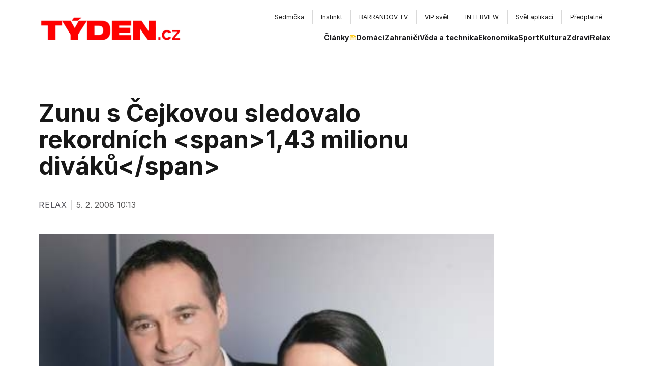

--- FILE ---
content_type: application/javascript; charset=utf-8
request_url: https://www.tyden.cz/_next/static/chunks/3187-6a6c42d4ca5ebf3e.js
body_size: 18751
content:
"use strict";(self.webpackChunk_N_E=self.webpackChunk_N_E||[]).push([[3187],{6224:(e,t,n)=>{n.d(t,{or:()=>l,y9:()=>i});let i=new(n(7837)).p({entities:{Article:{name:"Article",fields:{id:{type:"column"},createdAt:{type:"column"},archivedAt:{type:"column"},publishedAt:{type:"column"},actualizedAt:{type:"column"},notHomepageListed:{type:"column"},type:{type:"column"},title:{type:"column"},subtitle:{type:"column"},image:{type:"one",entity:"Image"},tileImage:{type:"one",entity:"Image"},imageObjectFitType:{type:"column"},content:{type:"one",entity:"Content"},previewContent:{type:"one",entity:"Content"},imageSource:{type:"column"},isVirtualArticle:{type:"column"},childrenArticle:{type:"many",entity:"Article"},parentArticle:{type:"one",entity:"Article"},url:{type:"one",entity:"Url"},status:{type:"one",entity:"Status"},seo:{type:"one",entity:"SeoMetadata"},blocks:{type:"many",entity:"BlockArticle"},authorList:{type:"one",entity:"AuthorList"},podcast:{type:"one",entity:"Podcast"},transcript:{type:"column"},markTranscriptAsProcessed:{type:"column"},video:{type:"one",entity:"Video"},previewVideo:{type:"one",entity:"Video"},author:{type:"one",entity:"Author"},category:{type:"one",entity:"Category"},tags:{type:"many",entity:"Tag"},issue:{type:"one",entity:"Issue"},comments:{type:"many",entity:"ArticleComment"},articleListItem:{type:"one",entity:"ArticleListItem"},isInSeznamCZRssFeed:{type:"column"},isOld:{type:"column"},oldRubrikaId:{type:"column"},oldContent:{type:"column"},oldAuthor:{type:"column"},oldPhotographer:{type:"column"},oldPhotographerText:{type:"column"},mostRead:{type:"one",entity:"MostReadArticle"},locked:{type:"column"},priority:{type:"column"}},scalars:["id","createdAt","archivedAt","publishedAt","actualizedAt","notHomepageListed","type","title","subtitle","imageObjectFitType","imageSource","isVirtualArticle","transcript","markTranscriptAsProcessed","isInSeznamCZRssFeed","isOld","oldRubrikaId","oldContent","oldAuthor","oldPhotographer","oldPhotographerText","locked","priority"]},ArticleComment:{name:"ArticleComment",fields:{id:{type:"column"},createdAt:{type:"column"},article:{type:"one",entity:"Article"},author:{type:"one",entity:"Author"},markAsResolved:{type:"column"},content:{type:"column"}},scalars:["id","createdAt","markAsResolved","content"]},ArticleList:{name:"ArticleList",fields:{id:{type:"column"},createdAt:{type:"column"},articles:{type:"many",entity:"ArticleListItem"},type:{type:"column"}},scalars:["id","createdAt","type"]},ArticleListItem:{name:"ArticleListItem",fields:{id:{type:"column"},createdAt:{type:"column"},topList:{type:"one",entity:"ArticleList"},displayOrder:{type:"column"},article:{type:"one",entity:"Article"}},scalars:["id","createdAt","displayOrder"]},Author:{name:"Author",fields:{id:{type:"column"},createdAt:{type:"column"},articles:{type:"many",entity:"Article"},name:{type:"column"},isPhotographer:{type:"column"},isDeactivated:{type:"column"},bio:{type:"column"},images:{type:"many",entity:"Image"},articleComments:{type:"many",entity:"ArticleComment"},authorListItems:{type:"many",entity:"AuthorListItem"}},scalars:["id","createdAt","name","isPhotographer","isDeactivated","bio"]},AuthorList:{name:"AuthorList",fields:{id:{type:"column"},createdAt:{type:"column"},authors:{type:"many",entity:"AuthorListItem"},article:{type:"one",entity:"Article"}},scalars:["id","createdAt"]},AuthorListItem:{name:"AuthorListItem",fields:{id:{type:"column"},createdAt:{type:"column"},list:{type:"one",entity:"AuthorList"},displayOrder:{type:"column"},author:{type:"one",entity:"Author"}},scalars:["id","createdAt","displayOrder"]},Banner:{name:"Banner",fields:{id:{type:"column"},type:{type:"column"},googleAdsenseScript:{type:"column"},sspSeznamScript:{type:"column"},selfScript:{type:"column"}},scalars:["id","type","googleAdsenseScript","sspSeznamScript","selfScript"]},Block:{name:"Block",fields:{id:{type:"column"},createdAt:{type:"column"},order:{type:"column"},type:{type:"column"},list:{type:"one",entity:"BlockList"},title:{type:"column"},text:{type:"column"},amountOfArticles:{type:"column"},primaryLink:{type:"one",entity:"Link"},description:{type:"column"},links:{type:"many",entity:"BlockLink"},mostReadArticles:{type:"many",entity:"BlockMostReadArticle"},articles:{type:"many",entity:"BlockArticle"},podcasts:{type:"many",entity:"BlockPodcast"},category:{type:"one",entity:"Category"},form:{type:"one",entity:"Form"},content:{type:"one",entity:"Content"},tags:{type:"one",entity:"Tag"}},scalars:["id","createdAt","order","type","title","text","amountOfArticles","description"]},BlockArticle:{name:"BlockArticle",fields:{id:{type:"column"},block:{type:"one",entity:"Block"},article:{type:"one",entity:"Article"},displayOrder:{type:"column"}},scalars:["id","displayOrder"]},BlockLink:{name:"BlockLink",fields:{id:{type:"column"},createdAt:{type:"column"},order:{type:"column"},url:{type:"one",entity:"Url"},block:{type:"one",entity:"Block"}},scalars:["id","createdAt","order"]},BlockList:{name:"BlockList",fields:{id:{type:"column"},createdAt:{type:"column"},items:{type:"many",entity:"Block"},pageBlocks:{type:"one",entity:"Page"}},scalars:["id","createdAt"]},BlockMostReadArticle:{name:"BlockMostReadArticle",fields:{id:{type:"column"},order:{type:"column"},views:{type:"column"},article:{type:"one",entity:"Article"},block:{type:"one",entity:"Block"}},scalars:["id","order","views"]},BlockPodcast:{name:"BlockPodcast",fields:{id:{type:"column"},block:{type:"one",entity:"Block"},podcast:{type:"one",entity:"Podcast"},displayOrder:{type:"column"}},scalars:["id","displayOrder"]},Category:{name:"Category",fields:{id:{type:"column"},createdAt:{type:"column"},articles:{type:"many",entity:"Article"},name:{type:"column"},description:{type:"column"},podcasts:{type:"many",entity:"Podcast"},url:{type:"one",entity:"Url"},seo:{type:"one",entity:"SeoMetadata"},block:{type:"one",entity:"Block"}},scalars:["id","createdAt","name","description"]},Content:{name:"Content",fields:{id:{type:"column"},createdAt:{type:"column"},data:{type:"column"},references:{type:"many",entity:"ContentReference"},articleContent:{type:"one",entity:"Article"},articlePreviewContent:{type:"one",entity:"Article"},blockContent:{type:"one",entity:"Block"}},scalars:["id","createdAt","data"]},ContentReference:{name:"ContentReference",fields:{id:{type:"column"},createdAt:{type:"column"},type:{type:"column"},heading:{type:"column"},text:{type:"column"},form:{type:"one",entity:"Form"},interview:{type:"one",entity:"Interview"},article:{type:"one",entity:"Article"},content:{type:"one",entity:"Content"},link:{type:"one",entity:"Link"},image:{type:"one",entity:"Image"},gallery:{type:"one",entity:"Gallery"}},scalars:["id","createdAt","type","heading","text"]},Coupon:{name:"Coupon",fields:{id:{type:"column"},createdAt:{type:"column"},updatedAt:{type:"column"},code:{type:"column"},description:{type:"column"},discount:{type:"column"},discountType:{type:"column"},validFrom:{type:"column"},validUntil:{type:"column"},maxUses:{type:"column"},usesPerCustomer:{type:"column"},applicablePlans:{type:"many",entity:"SubscriptionPlanSetting"},usages:{type:"many",entity:"Payment"},recurringUsages:{type:"many",entity:"RecurringPayment"}},scalars:["id","createdAt","updatedAt","code","description","discount","discountType","validFrom","validUntil","maxUses","usesPerCustomer"]},Email:{name:"Email",fields:{id:{type:"column"},recipients:{type:"column"},bcc:{type:"column"},subject:{type:"column"},content:{type:"column"},data:{type:"column"},createdAt:{type:"column"},isDraft:{type:"column"},sentAt:{type:"column"},deliveredAt:{type:"column"},externalService:{type:"column"},externalIdentifier:{type:"column"},externalData:{type:"column"},template:{type:"column"}},scalars:["id","recipients","bcc","subject","content","data","createdAt","isDraft","sentAt","deliveredAt","externalService","externalIdentifier","externalData","template"]},EmailSettings:{name:"EmailSettings",fields:{id:{type:"column"},emailFrom:{type:"column"},ecomailApiKey:{type:"column"},unique:{type:"column"}},scalars:["id","emailFrom","ecomailApiKey","unique"]},Footer:{name:"Footer",fields:{id:{type:"column"},createdAt:{type:"column"},socialMedia:{type:"many",entity:"SocialMedia"},unique:{type:"column"},image:{type:"one",entity:"Image"},primaryText:{type:"column"},secondaryText:{type:"column"},leftLinkList:{type:"one",entity:"FooterLinkList"},rightLinkList:{type:"one",entity:"FooterLinkList"}},scalars:["id","createdAt","unique","primaryText","secondaryText"]},FooterLink:{name:"FooterLink",fields:{id:{type:"column"},footerLinkList:{type:"one",entity:"FooterLinkList"},link:{type:"one",entity:"Link"},displayOrder:{type:"column"},icon:{type:"one",entity:"Image"},title:{type:"column"}},scalars:["id","displayOrder","title"]},FooterLinkList:{name:"FooterLinkList",fields:{id:{type:"column"},createdAt:{type:"column"},footerLeftLinkList:{type:"one",entity:"Footer"},footerRightLinkList:{type:"one",entity:"Footer"},links:{type:"many",entity:"FooterLink"}},scalars:["id","createdAt"]},Form:{name:"Form",fields:{id:{type:"column"},block:{type:"one",entity:"Block"},contentReference:{type:"one",entity:"ContentReference"},title:{type:"column"},items:{type:"many",entity:"FormItem"},successText:{type:"column"},gdprText:{type:"column"},isActive:{type:"column"},submissions:{type:"many",entity:"FormSubmission"}},scalars:["id","title","successText","gdprText","isActive"]},FormItem:{name:"FormItem",fields:{id:{type:"column"},displayOrder:{type:"column"},type:{type:"column"},onlyPositiveNumber:{type:"column"},required:{type:"column"},form:{type:"one",entity:"Form"},choices:{type:"many",entity:"FormItemChoice"},name:{type:"column"},label:{type:"column"}},scalars:["id","displayOrder","type","onlyPositiveNumber","required","name","label"]},FormItemChoice:{name:"FormItemChoice",fields:{id:{type:"column"},item:{type:"one",entity:"FormItem"},displayOrder:{type:"column"},name:{type:"column"}},scalars:["id","displayOrder","name"]},FormSubmission:{name:"FormSubmission",fields:{id:{type:"column"},createdAt:{type:"column"},email:{type:"column"},form:{type:"one",entity:"Form"},additionalData:{type:"column"}},scalars:["id","createdAt","email","additionalData"]},Gallery:{name:"Gallery",fields:{id:{type:"column"},createdAt:{type:"column"},type:{type:"column"},items:{type:"many",entity:"GalleryItem"}},scalars:["id","createdAt","type"]},GalleryItem:{name:"GalleryItem",fields:{id:{type:"column"},createdAt:{type:"column"},order:{type:"column"},gallery:{type:"one",entity:"Gallery"},image:{type:"one",entity:"Image"}},scalars:["id","createdAt","order"]},Header:{name:"Header",fields:{id:{type:"column"},createdAt:{type:"column"},unique:{type:"column"},image:{type:"one",entity:"Image"},topLinkList:{type:"one",entity:"HeaderLinkList"},linkList:{type:"one",entity:"HeaderLinkList"},links:{type:"many",entity:"Navigation"}},scalars:["id","createdAt","unique"]},HeaderLink:{name:"HeaderLink",fields:{id:{type:"column"},headerLinkList:{type:"one",entity:"HeaderLinkList"},link:{type:"one",entity:"Link"},displayOrder:{type:"column"},icon:{type:"one",entity:"Image"},title:{type:"column"}},scalars:["id","displayOrder","title"]},HeaderLinkList:{name:"HeaderLinkList",fields:{id:{type:"column"},createdAt:{type:"column"},headerlinkList:{type:"one",entity:"Header"},headerTopLinkList:{type:"one",entity:"Header"},links:{type:"many",entity:"HeaderLink"}},scalars:["id","createdAt"]},Image:{name:"Image",fields:{id:{type:"column"},createdAt:{type:"column"},url:{type:"column"},width:{type:"column"},height:{type:"column"},authorName:{type:"column"},alt:{type:"column"},meta:{type:"one",entity:"ImageMetadata"},focalPointX:{type:"column"},focalPointY:{type:"column"},author:{type:"one",entity:"Author"},ogImage:{type:"many",entity:"SeoMetadata"},podcastImage:{type:"many",entity:"Podcast"},articleTileImage:{type:"many",entity:"Article"},articleImage:{type:"many",entity:"Article"},contentReferences:{type:"many",entity:"ContentReference"},galleries:{type:"many",entity:"GalleryItem"},socialMediaIcon:{type:"many",entity:"SocialMedia"},logoHeader:{type:"many",entity:"Header"},logoFooter:{type:"many",entity:"Footer"},headerLinkIcon:{type:"many",entity:"HeaderLink"},footerLinkIcon:{type:"many",entity:"FooterLink"},printTitleLogo:{type:"many",entity:"PrintTitle"},issueCover:{type:"many",entity:"Issue"},isFromPhotoBank:{type:"column"}},scalars:["id","createdAt","url","width","height","authorName","alt","focalPointX","focalPointY","isFromPhotoBank"]},ImageMetadata:{name:"ImageMetadata",fields:{id:{type:"column"},createdAt:{type:"column"},image:{type:"one",entity:"Image"},fileName:{type:"column"},lastModified:{type:"column"},fileSize:{type:"column"},fileType:{type:"column"}},scalars:["id","createdAt","fileName","lastModified","fileSize","fileType"]},Interview:{name:"Interview",fields:{id:{type:"column"},createdAt:{type:"column"},title:{type:"column"},answerTitle:{type:"column"},archivedAt:{type:"column"},subtitle:{type:"column"},password:{type:"column"},answersVisible:{type:"column"},personName:{type:"column"},questions:{type:"many",entity:"InterviewItem"},successText:{type:"column"}},scalars:["id","createdAt","title","answerTitle","archivedAt","subtitle","password","answersVisible","personName","successText"]},InterviewItem:{name:"InterviewItem",fields:{id:{type:"column"},createdAt:{type:"column"},displayOrder:{type:"column"},interview:{type:"one",entity:"Interview"},name:{type:"column"},question:{type:"column"},answer:{type:"column"},declined:{type:"column"}},scalars:["id","createdAt","displayOrder","name","question","answer","declined"]},Issue:{name:"Issue",fields:{id:{type:"column"},createdAt:{type:"column"},articles:{type:"many",entity:"Article"},podcasts:{type:"many",entity:"Podcast"},year:{type:"column"},number:{type:"column"},publicationDate:{type:"column"},issueContent:{type:"column"},subscriptionUrlPaper:{type:"column"},subscriptionUrlDigital:{type:"column"},printTitle:{type:"one",entity:"PrintTitle"},title:{type:"column"},description:{type:"column"},cover:{type:"one",entity:"Image"}},scalars:["id","createdAt","year","number","publicationDate","issueContent","subscriptionUrlPaper","subscriptionUrlDigital","title","description"]},Link:{name:"Link",fields:{id:{type:"column"},createdAt:{type:"column"},type:{type:"column"},link:{type:"one",entity:"Url"},internalTarget:{type:"one",entity:"Url"},externalTarget:{type:"column"},blockLink:{type:"one",entity:"Block"},headerLink:{type:"one",entity:"HeaderLink"},footerLink:{type:"one",entity:"FooterLink"},printTitleLink:{type:"one",entity:"PrintTitle"},contentReferences:{type:"many",entity:"ContentReference"}},scalars:["id","createdAt","type","externalTarget"]},MostReadArticle:{name:"MostReadArticle",fields:{id:{type:"column"},order:{type:"column"},article:{type:"one",entity:"Article"},views:{type:"column"}},scalars:["id","order","views"]},Navigation:{name:"Navigation",fields:{id:{type:"column"},createdAt:{type:"column"},label:{type:"column"},type:{type:"column"},order:{type:"column"},header:{type:"one",entity:"Header"},internalLink:{type:"one",entity:"Url"},externalUrl:{type:"column"}},scalars:["id","createdAt","label","type","order","externalUrl"]},Page:{name:"Page",fields:{id:{type:"column"},createdAt:{type:"column"},publishedAt:{type:"column"},title:{type:"column"},type:{type:"column"},archivedAt:{type:"column"},seo:{type:"one",entity:"SeoMetadata"},url:{type:"one",entity:"Url"},blocks:{type:"one",entity:"BlockList"}},scalars:["id","createdAt","publishedAt","title","type","archivedAt"]},Payment:{name:"Payment",fields:{id:{type:"column"},createdAt:{type:"column"},updatedAt:{type:"column"},status:{type:"column"},coupon:{type:"one",entity:"Coupon"},paymentInstrument:{type:"column"},cardBrand:{type:"column"},cardNumber:{type:"column"},cardCountry:{type:"column"},providerRawData:{type:"column"},paidAt:{type:"column"},failedAt:{type:"column"},refundedAt:{type:"column"},recurringPayment:{type:"one",entity:"RecurringPayment"},paymentInfo:{type:"one",entity:"PaymentInfo"},person:{type:"one",entity:"Person"}},scalars:["id","createdAt","updatedAt","status","paymentInstrument","cardBrand","cardNumber","cardCountry","providerRawData","paidAt","failedAt","refundedAt"]},PaymentCustomerInfo:{name:"PaymentCustomerInfo",fields:{id:{type:"column"},email:{type:"column"},firstName:{type:"column"},lastName:{type:"column"},phoneNumber:{type:"column"},city:{type:"column"},street:{type:"column"},postalCode:{type:"column"},countryCode:{type:"column"},companyName:{type:"column"},vatNumber:{type:"column"}},scalars:["id","email","firstName","lastName","phoneNumber","city","street","postalCode","countryCode","companyName","vatNumber"]},PaymentInfo:{name:"PaymentInfo",fields:{id:{type:"column"},externalId:{type:"column"},externalReference:{type:"column"},amount:{type:"column"},currency:{type:"column"},vatRate:{type:"column"},couponCode:{type:"column"},discountAmount:{type:"column"},productName:{type:"column"},productDescription:{type:"column"},customerInfo:{type:"one",entity:"PaymentCustomerInfo"}},scalars:["id","externalId","externalReference","amount","currency","vatRate","couponCode","discountAmount","productName","productDescription"]},PaymentSettings:{name:"PaymentSettings",fields:{id:{type:"column"},createdAt:{type:"column"},updatedAt:{type:"column"},defaultVatRate:{type:"column"},subscriptionPurchasesEnabled:{type:"column"},userMenuEnabled:{type:"column"},companyName:{type:"column"},companyAddress:{type:"column"},companyRegistrationNumber:{type:"column"},companyVatNumber:{type:"column"},unique:{type:"column"}},scalars:["id","createdAt","updatedAt","defaultVatRate","subscriptionPurchasesEnabled","userMenuEnabled","companyName","companyAddress","companyRegistrationNumber","companyVatNumber","unique"]},Person:{name:"Person",fields:{id:{type:"column"},createdAt:{type:"column"},personId:{type:"column"},tenantPerson:{type:"one",entity:"TenantPerson"},firstName:{type:"column"},lastName:{type:"column"},phoneNumber:{type:"column"},street:{type:"column"},city:{type:"column"},postalCode:{type:"column"},recurringPayments:{type:"many",entity:"RecurringPayment"},payments:{type:"many",entity:"Payment"},newsletter:{type:"column"},verifiedAt:{type:"column"},self:{type:"one",entity:"Self"},subscriptionStatus:{type:"one",entity:"PersonSubscriptionStatus"},subscriptions:{type:"many",entity:"Subscription"},personDetails:{type:"one",entity:"PersonDetails"},roles:{type:"many",entity:"PersonRole"}},scalars:["id","createdAt","personId","firstName","lastName","phoneNumber","street","city","postalCode","newsletter","verifiedAt"]},PersonConfig:{name:"PersonConfig",fields:{id:{type:"column"},unique:{type:"column"},secret:{type:"column"}},scalars:["id","unique","secret"]},PersonDetails:{name:"PersonDetails",fields:{id:{type:"column"},shouldHaveAccess:{type:"column"},hasAccess:{type:"column"},person:{type:"one",entity:"Person"}},scalars:["id","shouldHaveAccess","hasAccess"]},PersonRole:{name:"PersonRole",fields:{id:{type:"column"},person:{type:"one",entity:"Person"},role:{type:"column"}},scalars:["id","role"]},PersonSubscriptionStatus:{name:"PersonSubscriptionStatus",fields:{id:{type:"column"},person:{type:"one",entity:"Person"},subscriptionStatus:{type:"column"}},scalars:["id","subscriptionStatus"]},Podcast:{name:"Podcast",fields:{id:{type:"column"},createdAt:{type:"column"},articlePost:{type:"many",entity:"Article"},category:{type:"one",entity:"Category"},tags:{type:"many",entity:"Tag"},youtubeLink:{type:"column"},spotifyLink:{type:"column"},appleLink:{type:"column"},title:{type:"column"},subtitle:{type:"column"},issue:{type:"one",entity:"Issue"},url:{type:"one",entity:"Url"},image:{type:"one",entity:"Image"},blocks:{type:"many",entity:"BlockPodcast"},seo:{type:"one",entity:"SeoMetadata"}},scalars:["id","createdAt","youtubeLink","spotifyLink","appleLink","title","subtitle"]},PrintTitle:{name:"PrintTitle",fields:{id:{type:"column"},createdAt:{type:"column"},title:{type:"column"},number:{type:"column"},description:{type:"column"},link:{type:"one",entity:"Link"},establishedYear:{type:"column"},displayOrder:{type:"column"},issues:{type:"many",entity:"Issue"},logo:{type:"one",entity:"Image"},isPublished:{type:"column"}},scalars:["id","createdAt","title","number","description","establishedYear","displayOrder","isPublished"]},RecurringPayment:{name:"RecurringPayment",fields:{id:{type:"column"},createdAt:{type:"column"},updatedAt:{type:"column"},subscription:{type:"one",entity:"Subscription"},status:{type:"column"},startDate:{type:"column"},endDate:{type:"column"},nextPaymentDate:{type:"column"},payments:{type:"many",entity:"Payment"},recurringPaymentInfo:{type:"one",entity:"RecurringPaymentInfo"},person:{type:"one",entity:"Person"},coupon:{type:"one",entity:"Coupon"}},scalars:["id","createdAt","updatedAt","status","startDate","endDate","nextPaymentDate"]},RecurringPaymentInfo:{name:"RecurringPaymentInfo",fields:{id:{type:"column"},recurringPayment:{type:"one",entity:"RecurringPayment"},paymentInfo:{type:"one",entity:"PaymentInfo"}},scalars:["id"]},Self:{name:"Self",fields:{id:{type:"column"},person:{type:"one",entity:"Person"},personIdValue:{type:"column"},token:{type:"column"},tokenGeneratedAt:{type:"column"},tokenNonce:{type:"column"},self:{type:"column"}},scalars:["id","personIdValue","token","tokenGeneratedAt","tokenNonce","self"]},SeoMetadata:{name:"SeoMetadata",fields:{id:{type:"column"},createdAt:{type:"column"},title:{type:"column"},description:{type:"column"},keywords:{type:"column"},image:{type:"one",entity:"Image"},articleSeo:{type:"one",entity:"Article"},pageSeo:{type:"one",entity:"Page"},categorySeo:{type:"one",entity:"Category"},tagSeo:{type:"one",entity:"Tag"},podcastSeo:{type:"one",entity:"Podcast"}},scalars:["id","createdAt","title","description","keywords"]},SocialMedia:{name:"SocialMedia",fields:{id:{type:"column"},createdAt:{type:"column"},platform:{type:"column"},footer:{type:"one",entity:"Footer"},icon:{type:"one",entity:"Image"},displayOrder:{type:"column"},link:{type:"one",entity:"Link"}},scalars:["id","createdAt","platform","displayOrder"]},Status:{name:"Status",fields:{id:{type:"column"},createdAt:{type:"column"},name:{type:"column"},articleStatus:{type:"column"},articles:{type:"many",entity:"Article"}},scalars:["id","createdAt","name","articleStatus"]},Subscription:{name:"Subscription",fields:{id:{type:"column"},createdAt:{type:"column"},updatedAt:{type:"column"},planId:{type:"column"},person:{type:"one",entity:"Person"},recurringPayment:{type:"one",entity:"RecurringPayment"},startDate:{type:"column"},endDate:{type:"column"},subscriptionDetails:{type:"one",entity:"SubscriptionDetails"}},scalars:["id","createdAt","updatedAt","planId","startDate","endDate"]},SubscriptionDetails:{name:"SubscriptionDetails",fields:{id:{type:"column"},status:{type:"column"},subscription:{type:"one",entity:"Subscription"}},scalars:["id","status"]},SubscriptionPlanFeature:{name:"SubscriptionPlanFeature",fields:{id:{type:"column"},displayOrder:{type:"column"},name:{type:"column"},highlight:{type:"column"},subscriptionPlanSetting:{type:"one",entity:"SubscriptionPlanSetting"}},scalars:["id","displayOrder","name","highlight"]},SubscriptionPlanSetting:{name:"SubscriptionPlanSetting",fields:{id:{type:"column"},subscriptionPlan:{type:"column"},fullPrice:{type:"column"},periodInMonths:{type:"column"},applicableCoupons:{type:"many",entity:"Coupon"},features:{type:"many",entity:"SubscriptionPlanFeature"},description:{type:"column"},highlight:{type:"column"}},scalars:["id","subscriptionPlan","fullPrice","periodInMonths","description","highlight"]},SubscriptionSettings:{name:"SubscriptionSettings",fields:{id:{type:"column"},articleBannerHeadline:{type:"column"},articleBannerDescription:{type:"column"},articleBannerButtonText:{type:"column"},articleBannerHighlight:{type:"column"},trialBannerHeadline:{type:"column"},trialBannerDescription:{type:"column"},trialBannerButtonText:{type:"column"},trialBannerHighlight:{type:"column"},articleTrialActiveBannerHeadline:{type:"column"},articleTrialActiveBannerDescription:{type:"column"},articleTrialActiveBannerButtonText:{type:"column"},articleTrialActiveBannerHighlight:{type:"column"},bannerReadThanksToFirstLine:{type:"column"},bannerReadThanksToSecondLine:{type:"column"},unique:{type:"column"}},scalars:["id","articleBannerHeadline","articleBannerDescription","articleBannerButtonText","articleBannerHighlight","trialBannerHeadline","trialBannerDescription","trialBannerButtonText","trialBannerHighlight","articleTrialActiveBannerHeadline","articleTrialActiveBannerDescription","articleTrialActiveBannerButtonText","articleTrialActiveBannerHighlight","bannerReadThanksToFirstLine","bannerReadThanksToSecondLine","unique"]},Tag:{name:"Tag",fields:{id:{type:"column"},createdAt:{type:"column"},articles:{type:"many",entity:"Article"},name:{type:"column"},url:{type:"one",entity:"Url"},seo:{type:"one",entity:"SeoMetadata"},podcasts:{type:"many",entity:"Podcast"},block:{type:"one",entity:"Block"}},scalars:["id","createdAt","name"]},TenantPerson:{name:"TenantPerson",fields:{id:{type:"column"},identityId:{type:"column"},email:{type:"column"},name:{type:"column"},roles:{type:"column"},person:{type:"one",entity:"Person"}},scalars:["id","identityId","email","name","roles"]},UploadFileMetadata:{name:"UploadFileMetadata",fields:{id:{type:"column"},fileName:{type:"column"},lastModified:{type:"column"},fileSize:{type:"column"},fileType:{type:"column"}},scalars:["id","fileName","lastModified","fileSize","fileType"]},Url:{name:"Url",fields:{id:{type:"column"},createdAt:{type:"column"},target:{type:"one",entity:"Link"},links:{type:"many",entity:"Link"},url:{type:"column"},headerLinks:{type:"many",entity:"Navigation"},blockLinks:{type:"many",entity:"BlockLink"},articleUrl:{type:"one",entity:"Article"},pageUrl:{type:"one",entity:"Page"},categoryUrl:{type:"one",entity:"Category"},tagUrl:{type:"one",entity:"Tag"},podcastUrl:{type:"one",entity:"Podcast"}},scalars:["id","createdAt","url"]},Video:{name:"Video",fields:{id:{type:"column"},createdAt:{type:"column"},articlePost:{type:"one",entity:"Article"},articlePreviewPost:{type:"one",entity:"Article"},url:{type:"column"},width:{type:"column"},height:{type:"column"},alt:{type:"column"},duration:{type:"column"},meta:{type:"one",entity:"UploadFileMetadata"}},scalars:["id","createdAt","url","width","height","alt","duration"]}},enums:{articleStatus:["draft","inReview","approved","published"],articleType:["article","podcastPost"],blockType:["top_3Articles","mostRead","recommended","podcasts","trends","news","category","form","printTitles","content","tags"],contentReferenceTypeEnum:["image","gallery","link","highlight","quote","youtubeVideo","soundcloud","form","interview","articleTile","html","podcast"],couponDiscountType:["percentage","fixed"],currency:["CZK"],emailService:["postmark","console","mailpit","smtp","ecomail"],emailTemplate:["invite","deleteAccount","renewal","createRecurring"],formInputType:["text","number","checkbox","radio"],headerLinkType:["internal","external"],imageObjectFitType:["cover","contain"],linkType:["internal","external"],one:["one"],pageType:["genericPage","podcastList","articleList","homepage"],paymentStatus:["CREATED","PAID","CANCELED","PAYMENT_METHOD_CHOSEN","TIMEOUTED","AUTHORIZED","REFUNDED","PARTIALLY_REFUNDED"],recurringPaymentStatus:["REQUESTED","STARTED","STOPPED"],showType:["carousel","grid"],subscriptionPlan:["monthly","biannual","yearly","trial"],subscriptionStatus:["PENDING","SCHEDULED","ACTIVE","EXPIRED"],topThreeListType:["hero","trends","recommended"],EmailSettingsUnique:["one"],PaymentSettingsUnique:["one"],PersonConfigUnique:["unique"],PersonSubscriptionStatusSubscriptionStatus:["active","inactive","never_subscribed","trial_active","trial_inactive"],SelfSelf:["self"],SubscriptionSettingsUnique:["one"]}}),l={sky:{width:300,height:600},leaderboard:{width:970,height:210},rectangle:{width:970,height:310},smr:{width:300,height:300},wallpaper:{width:480,height:300},"text-only":{width:111,height:111},"smr-mobile-article":{width:480,height:480},"smr-mobile-article-2":{width:480,height:480},"smr-mobile-text-only":{width:111,height:111},"smr-mobile":{width:480,height:480},"popup-mobile":{width:500,height:200}}},5518:(e,t,n)=>{function i(e){let{src:t,width:n,quality:i}=e,l="imgctx.com";if(!l)return t;let r=t.startsWith("http")?t:"https://www.tyden.cz".concat(t.startsWith("/")?t:"/".concat(t));return r.includes("old.tyden.cz")?r:"https://t.".concat(l,"/width=").concat(n,",quality=").concat(i||75,",format=auto/").concat(r)}n.r(t),n.d(t,{default:()=>i})},1907:(e,t,n)=>{n.r(t),n.d(t,{BannerAds:()=>u,DEFAULT_MIN_SCREEN_WIDTH:()=>c,smrMobileVariants:()=>d});var i=n(3365),l=n(3321),r=n(6550),a=n(6224),o=n(1521);let s=e=>{if(!e)return!1;let t=Number(e);return!!Number.isFinite(t)&&Date.now()-t<18e5},c=768,d=["smr-mobile","smr-mobile-article","smr-mobile-article-2","smr-mobile-text-only"],u=e=>{var t,n,c;let{variant:d,maxScreenWidth:u,minScreenWidth:m,breakout:p,wrapperClassName:y}=e,h=(0,o.useContext)(l.y);if(!h)return null;let x=h.find(e=>e.type===d),[g,f]=(0,o.useState)(!1),[v,b]=(0,o.useState)(null),w=(0,o.useRef)(null),A=(0,o.useRef)(!1),j=a.or[d];if(!j)return null;(0,o.useEffect)(()=>{(!u||window.innerWidth<=u)&&(!m||window.innerWidth>=m)&&f(!0)},[u,m]),(0,o.useEffect)(()=>{try{var e;let t=null===(e=document.cookie.split("; ").find(e=>e.startsWith("".concat("seznam_session_start","="))))||void 0===e?void 0:e.split("=")[1],n=t?decodeURIComponent(t):void 0;b(s(n))}catch(e){b(!1)}},[]),(0,o.useEffect)(()=>{if(!w.current)return;let e=w.current;if(e.querySelectorAll("script").forEach(e=>{let t=document.createElement("script");for(let{name:n,value:i}of Array.from(e.attributes))t.setAttribute(n,i);t.text=e.text,e.replaceWith(t)}),!A.current&&e.querySelectorAll("ins.adsbygoogle").length>0)try{let e=window.adsbygoogle||[];window.adsbygoogle=e,e.push({}),A.current=!0}catch(e){console.error("AdSense initialization error:",e)}},[v,x,g,d]);let N="text-only"===d||"smr-mobile-text-only"===d;if(!g||null===v)return null;let k=!!(null==x?void 0:null===(t=x.selfScript)||void 0===t?void 0:t.trim()),S=!!(null==x?void 0:null===(n=x.googleAdsenseScript)||void 0===n?void 0:n.trim()),T=!!(null==x?void 0:null===(c=x.sspSeznamScript)||void 0===c?void 0:c.trim()),I="";if(!(I=v?T?String(null==x?void 0:x.sspSeznamScript):"":k?String(null==x?void 0:x.selfScript):S?String(null==x?void 0:x.googleAdsenseScript):""))return null;let L=v&&T,P=I.includes('data-ad-format="fluid"')||I.includes("data-ad-format='fluid'"),C=(0,i.jsx)("div",{ref:w,className:(0,r.cn)("z-50","popup-mobile"===d&&"fixed bottom-0",p&&!L&&"breakout-ad",L?"block":!N&&!P&&"flex justify-center",N&&"[&>*]:w-full",P&&"block w-full"),style:N?{width:"100%"}:P?{width:"100%",minHeight:j.height}:L?{width:j.width,height:j.height,maxWidth:"100%"}:{maxWidth:j.width},dangerouslySetInnerHTML:{__html:I}});return y?(0,i.jsx)("div",{className:y,children:C}):C}},6808:(e,t,n)=>{n.r(t),n.d(t,{default:()=>s});var i=n(3365),l=n(6882);let r=(0,l.createServerReference)("7fcaf43fc26cc15799f9ec272f54d07ed4a8bd3f1e",l.callServer,void 0,l.findSourceMapURL,"submitForm"),a={EMAIL_NOT_PROVIDED:"Vložte pros\xedm emailovou adresu.",INVALID_EMAIL_ADDRESS:"Vložte pros\xedm platnou emailovou adresu.",INVALID_FORM_ID:"Zkuste to pros\xedm znovu.",FORM_SUCCESSFULLY_SUBMITTED:"Formul\xe1ř byl \xfaspěšně odesl\xe1n.",FORM_FAILED_TO_SUBMIT:"Formul\xe1ř se nepodařilo odeslat. Zkuste to pros\xedm znovu.",FORM_ALREADY_SUBMITTED:"Odpověď na tento formul\xe1ř již byla odesl\xe1na."};var o=n(1521);let s=e=>{var t;let{form:n}=e;if(!n)return null;let[l,s]=(0,o.useState)({email:""}),[c,d,u]=(0,o.useActionState)(r,null),m=e=>{let{name:t,value:i,type:l,checked:r}=e.target,a=n.items.find(e=>e.name===t);"checkbox"===l?(null==a?void 0:a.choices)&&a.choices.length>0?s(e=>{let n=Array.isArray(e[t])?e[t]:[];return r?{...e,[t]:[...n,i]}:{...e,[t]:n.filter(e=>e!==i)}}):s(e=>({...e,[t]:r})):s(e=>({...e,[t]:i}))};return n.isActive?(0,i.jsx)("div",{className:"max-w-2xl mx-auto px-6 pt-6 pb-10 bg-gray-50 border-gray-120 !my-20 border rounded-lg shadow-md",children:(0,i.jsxs)("form",{action:d,className:"space-y-6",children:[(0,i.jsx)("input",{type:"hidden",name:"form_id",value:n.id}),(0,i.jsx)("h2",{className:"!text-3xl !mt-6 !mb-8 font-semibold text-gray-800",children:n.title}),!(null==c?void 0:c.success)&&(0,i.jsxs)("div",{className:"[&_div]:!font-inter [&_label]:!font-ptSerif [&_span]:!font-ptSerif",children:[n.items.map(e=>{switch(e.type){case"number":return(0,i.jsxs)("div",{className:"flex flex-col mt-6",children:[(0,i.jsxs)("label",{htmlFor:e.name,className:"mb-1 text-gray-700 font-bold text-[1.1rem]",children:[e.label,e.required&&(0,i.jsx)("span",{className:"text-red-500",children:"*"})]}),(0,i.jsx)("input",{type:"number",id:e.name,name:e.name,value:l[e.name]||"",onChange:m,required:!!e.required,min:e.onlyPositiveNumber?0:void 0,className:"px-4 py-2 border text-sm rounded-md focus:outline-none focus:ring-1 focus:ring-[#ED1C24]"})]},e.name);case"checkbox":return(0,i.jsx)("div",{className:"flex flex-col mt-6",children:e.choices&&e.choices.length>0?(0,i.jsxs)(i.Fragment,{children:[(0,i.jsxs)("span",{className:"mb-1 text-gray-700 font-bold text-[1.1rem]",children:[e.label,e.required&&(0,i.jsx)("span",{className:"text-red-500",children:"*"})]}),(0,i.jsx)("div",{className:"flex flex-wrap flex-col",children:e.choices.map(t=>{var n;return(0,i.jsxs)("label",{className:"flex items-center space-x-2",children:[(0,i.jsx)("input",{type:"checkbox",id:"".concat(e.name,"_").concat(t.name),name:e.name,value:null!==(n=t.name)&&void 0!==n?n:"value",checked:Array.isArray(l[e.name])&&l[e.name].includes(t.name),onChange:m,className:"form-checkbox text-sm h-4 w-4 text-blue-600"}),(0,i.jsx)("span",{className:"text-gray-700 text-[1.1rem]",children:t.name})]},t.name)})})]}):(0,i.jsxs)("label",{className:"flex items-center space-x-2",children:[(0,i.jsx)("input",{type:"checkbox",id:e.name,name:e.name,checked:l[e.name]||!1,onChange:m,className:"form-checkbox h-4 w-4 text-sm"}),(0,i.jsxs)("span",{className:"text-gray-700 font-bold",children:[e.label,e.required&&(0,i.jsx)("span",{className:"text-red-500",children:"*"})]})]})},e.name);case"radio":var t;return(0,i.jsxs)("div",{className:"flex flex-col mt-6",children:[(0,i.jsxs)("span",{className:"mb-1 text-gray-700 font-bold text-[1.1rem]",children:[e.label,e.required&&(0,i.jsx)("span",{className:"text-red-500",children:"*"})]}),(0,i.jsx)("div",{className:"flex flex-wrap flex-col",children:null===(t=e.choices)||void 0===t?void 0:t.map(t=>{var n;return(0,i.jsxs)("label",{className:"flex items-center space-x-2",children:[(0,i.jsx)("input",{type:"radio",id:"".concat(e.name,"_").concat(t.name),name:e.name,value:null!==(n=t.name)&&void 0!==n?n:"value",checked:l[e.name]===t.name,onChange:m,required:!!e.required,className:"form-radio h-4 w-4 text-sm "}),(0,i.jsx)("span",{className:"text-gray-700 text-[1.1rem]",children:t.name})]},t.name)})})]},e.name);case"text":return(0,i.jsxs)("div",{className:"flex flex-col mt-6",children:[(0,i.jsxs)("label",{htmlFor:e.name,className:"mb-1 text-gray-700 font-bold text-[1.1rem]",children:[e.label,e.required&&(0,i.jsx)("span",{className:"text-red-500",children:"*"})]}),(0,i.jsx)("input",{type:"text",id:e.name,name:e.name,value:l[e.name]||"",onChange:m,required:!!e.required,className:"px-4 py-2 border rounded-md text-sm focus:outline-none focus:ring-1 focus:ring-[#ED1C24]"})]},e.name);default:return null}}),(0,i.jsxs)("div",{className:"flex flex-col mt-4",children:[(0,i.jsxs)("label",{htmlFor:"email",className:"mb-1 text-gray-700 font-bold text-[1.1rem]",children:["Email",(0,i.jsx)("span",{className:"!text-red-500",children:" *"})]}),(0,i.jsx)("input",{type:"email",id:"email",name:"email",value:l.email,onChange:m,required:!0,className:"px-4 py-2 border text-sm rounded-md focus:outline-none focus:ring-1 focus:ring-[#ED1C24]"})]})]}),(null==c?void 0:c.success)?(0,i.jsx)("div",{className:"text-green-600 font-semibold",children:n.successText}):(0,i.jsx)("button",{type:"submit",disabled:u,className:"w-full px-4 py-2 bg-[#ED1C24] font-inter text-[1.1rem]  !text-white font-semibold rounded-md hover:opacity-80 transition-all focus:outline-none ".concat(u?"cursor-not-allowed opacity-50":""),children:u?(0,i.jsxs)("div",{className:"flex items-center justify-center",children:[(0,i.jsxs)("svg",{className:"animate-spin h-5 w-5 mr-3 text-white",xmlns:"http://www.w3.org/2000/svg",fill:"none",viewBox:"0 0 24 24",children:[(0,i.jsx)("title",{children:"Loader"}),(0,i.jsx)("circle",{className:"opacity-25",cx:"12",cy:"12",r:"10",stroke:"currentColor",strokeWidth:"4"}),(0,i.jsx)("path",{className:"opacity-75",fill:"currentColor",d:"M4 12a8 8 0 018-8v8H4z"})]}),"Odes\xedl\xe1m..."]}):"Odeslat"}),(null==c?void 0:c.message)&&(0,i.jsx)("div",{className:"text-red-500 mt-2",children:null!==(t=a[c.message])&&void 0!==t?t:c.message})]})}):(0,i.jsx)("div",{})}},1279:(e,t,n)=>{n.d(t,{default:()=>s});var i=n(3365),l=n(6882);let r=(0,l.createServerReference)("7f7585ebf179f0fc3c3cd93e2a0268e9121792fb2e",l.callServer,void 0,l.findSourceMapURL,"submitInterview");var a=n(1521),o=n(4697);let s=e=>{var t;let{interview:n}=e,[l,s,c]=(0,a.useActionState)(r,null),[d,u]=(0,a.useState)(null!==(t=null==n?void 0:n.questions)&&void 0!==t?t:[]);return((0,a.useEffect)(()=>{(null==l?void 0:l.success)&&u(e=>{var t,n;return[{name:null!==(t=l.name)&&void 0!==t?t:"",question:null!==(n=l.question)&&void 0!==n?n:"",id:"temp",createdAt:new Date().toISOString(),displayOrder:0,answer:null,declined:null},...e]})},[l]),n)?(0,i.jsxs)("div",{className:"max-w-3xl mx-auto p-6 pb-10 bg-gray-50 border-gray-120 shadow-md border rounded-md my-10 lg:!my-20",children:[(0,i.jsx)("h2",{className:"!text-3xl !mt-6 font-bold mb-2",children:n.title}),n.subtitle&&(0,i.jsx)("div",{className:"text-gray-800 mb-6",children:(0,o.D)(n.subtitle)}),(0,i.jsxs)("form",{action:s,className:"mb-10",children:[(0,i.jsx)("input",{type:"hidden",name:"inteview_id",value:n.id}),!(null==l?void 0:l.success)&&(0,i.jsxs)("div",{className:"flex space-x-2",children:[(0,i.jsx)("input",{type:"text",name:"name",placeholder:"Vaše jm\xe9no",className:"flex-1 px-4 py-2 border font-inter text-sm border-gray-300 rounded-md focus:outline-none focus:ring-1 focus:ring-[#ED1C24]",required:!0}),(0,i.jsx)("input",{type:"text",name:"question",placeholder:"Vaše ot\xe1zka",className:"flex-1 px-4 py-2 border font-inter text-sm border-gray-300 rounded-md focus:outline-none focus:ring-1 focus:ring-[#ED1C24]",required:!0}),c&&(0,i.jsx)("div",{children:"..."}),(0,i.jsx)("button",{type:"submit",className:" max-w-[140px] font-inter font-bold text-[1.1rem] w-full px-4 py-2 bg-[#ED1C24] !text-white rounded-md  transition-colors",children:"Odeslat"})]}),(null==l?void 0:l.success)&&(0,i.jsx)("div",{className:"text-green-600",children:"Děkujeme za ot\xe1zku!"}),(null==l?void 0:l.message)&&(0,i.jsx)("div",{className:"text-red-500 mt-2",children:l.message})]}),(0,i.jsx)("div",{className:"space-y-4",children:null==d?void 0:d.filter(e=>!e.declined).map((e,t)=>(0,i.jsxs)("div",{className:"flex flex-col gap-4 md:flex-row",children:[(0,i.jsx)("div",{className:"w-full md:w-5/12 grow-0 shrink-0",children:(0,i.jsx)("h3",{className:"font-semibold !text-xl !my-0",children:e.name})}),(0,i.jsx)("div",{className:"w-full",children:(0,i.jsx)("p",{className:"!my-0",children:e.question})})]},t))})]}):null}},5259:(e,t,n)=>{n.d(t,{default:()=>m});var i=n(3365),l=n(6882);let r=(0,l.createServerReference)("7fe7671f8dc1364a7547d689d1aa87b89caab276b5",l.callServer,void 0,l.findSourceMapURL,"submitInterviewAnswer"),a=(e,t,n)=>{let i={value:t,expiry:new Date().getTime()+n};localStorage.setItem(e,JSON.stringify(i))},o=e=>{let t=localStorage.getItem(e);if(!t)return null;try{let n=JSON.parse(t);if(new Date().getTime()>n.expiry)return localStorage.removeItem(e),null;return n.value}catch(t){return localStorage.removeItem(e),console.error("Error parsing item from localStorage:",t),null}};var s=n(5840),c=n(1521);let d=()=>(0,i.jsxs)("svg",{xmlns:"http://www.w3.org/2000/svg",width:"24",height:"24",viewBox:"0 0 24 24",fill:"none",stroke:"#CD5C5C",strokeWidth:"2",strokeLinecap:"round",strokeLinejoin:"round",children:[(0,i.jsx)("line",{x1:"18",y1:"6",x2:"6",y2:"18"}),(0,i.jsx)("line",{x1:"6",y1:"6",x2:"18",y2:"18"})]}),u=()=>(0,i.jsx)("svg",{xmlns:"http://www.w3.org/2000/svg",width:"24",height:"24",viewBox:"0 0 24 24",fill:"none",stroke:"#4CAF50",strokeWidth:"2",strokeLinecap:"round",strokeLinejoin:"round",children:(0,i.jsx)("polyline",{points:"20 6 9 17 4 12"})}),m=e=>{let{interview:t}=e,n=(0,s.useRouter)(),[l,m]=(0,c.useState)(!1),[p,y]=(0,c.useState)(""),[h,x]=(0,c.useState)(void 0),[g,f]=(0,c.useState)(!1),[v,b,w]=(0,c.useActionState)(r,null);(0,c.useEffect)(()=>{if(null==t?void 0:t.id){let e=o("interview_".concat(t.id,"_verified"));x(null!=e?e:void 0),e&&m(!0)}},[null==t?void 0:t.id]),(0,c.useEffect)(()=>{(null==v?void 0:v.success)&&(f(!0),setTimeout(()=>{f(!1)},3e3),n.refresh())},[v,w]);let A=async e=>{if(e.preventDefault(),!t||!(e.target instanceof HTMLFormElement))return;let i=e.target.password.value;try{let e=await fetch("/api/verifyPassword",{method:"POST",headers:{"Content-Type":"application/json"},body:JSON.stringify({interviewId:t.id,password:i})});if(200===e.status){m(!0);let i=await e.json();a("interview_".concat(t.id,"_verified"),i.hash,864e5),n.refresh()}401===e.status&&y("Špatn\xe9 heslo."),500===e.status&&y("Vyskytla se chyba. Zkuste to pros\xedm později.")}catch(e){console.error("Error verifying password:",e),y("Vyskytla se chyba. Zkuste to pros\xedm později.")}};return(0,i.jsxs)("div",{className:"p-5",children:[(0,i.jsx)("h2",{className:"text-xl font-bold mb-2",children:null==t?void 0:t.title}),(0,i.jsx)("p",{className:"text-lg text-gray-500 mb-5",children:null==t?void 0:t.subtitle}),g&&(0,i.jsx)("div",{className:"fixed top-4 left-1/2 -translate-x-1/2 bg-green-100 border border-green-400 text-green-700 px-4 py-3 rounded-md z-50",children:(0,i.jsxs)("span",{className:"block sm:flex gap-2 items-center !text-green-900 font-semibold",children:[(0,i.jsx)(u,{}),"Vaše změny byly uloženy."]})}),!l&&(0,i.jsxs)("form",{onSubmit:A,children:[(0,i.jsx)("input",{type:"password",name:"password",placeholder:"Heslo",className:"shadow !font-inter text-[1.1rem] appearance-none border rounded w-full py-2 px-3 text-gray-700 leading-tight focus:outline-none focus:shadow-outline mb-2",required:!0}),p&&(0,i.jsx)("p",{className:"!text-red-500 text-xs !mt-0 mb-2",children:p}),(0,i.jsx)("button",{type:"submit",className:"bg-[#ED1C24] active:outline-none font-inter hover:opacity-70 transition-all !text-white font-bold !text-[1.1rem] py-[6px] px-5 rounded mt-2 mr-2",children:"Odeslat"})]}),l&&(0,i.jsx)("div",{children:null==t?void 0:t.questions.sort((e,t)=>new Date(e.createdAt).getTime()-new Date(t.createdAt).getTime()).map(e=>{var n;return(0,i.jsxs)("form",{action:b,className:"mb-4",children:[(0,i.jsx)("input",{type:"hidden",name:"interview_id",value:t.id}),(0,i.jsx)("input",{type:"hidden",name:"question_id",value:e.id}),(0,i.jsx)("input",{type:"hidden",name:"hash",value:h}),(0,i.jsxs)("label",{className:"block text-gray-700 text-[1.1rem] font-bold py-4 leading-5",children:["Ot\xe1zka: ",e.question," ",(0,i.jsx)("br",{}),(0,i.jsx)("span",{className:"text-sm !text-gray-500 !font-semibold",children:e.name})]}),e.declined?(0,i.jsxs)("div",{className:"flex items-center justify-between",children:[(0,i.jsx)("span",{className:"!text-red-500 font-semibold font-inter text-[1rem]",children:"Ot\xe1zka byla zam\xedtnuta"}),(0,i.jsx)("button",{type:"submit",className:"font-inter text-sm font-semibold py-1.5 px-3 bg-gray-100 rounded-md transition-colors hover:bg-sky-100",children:"Opětnovně vr\xe1tit"})]}):(0,i.jsxs)(i.Fragment,{children:[(0,i.jsx)("textarea",{name:"answer",defaultValue:null!==(n=e.answer)&&void 0!==n?n:void 0,className:"shadow appearance-none border rounded w-full py-2 px-3 text-gray-700 leading-tight focus:outline-none focus:shadow-outline"}),(0,i.jsxs)("div",{className:"mt-2 flex gap-2 items-center justify-between",children:[(0,i.jsx)("div",{className:"flex items-center gap-2",children:(0,i.jsx)("button",{type:"submit",className:"bg-[#ED1C24] font-inter hover:bg-red-600 active:bg-[#B31419] transition-all !text-white font-bold !text-[1.1rem] py-1 px-3 rounded",children:"Uložit odpověď"})}),(0,i.jsx)("input",{type:"checkbox",id:"declined-".concat(e.id),name:"declined",value:"true",onChange:e=>{var t;w&&e.preventDefault(),null===(t=e.target.closest("form"))||void 0===t||t.requestSubmit()},defaultChecked:!!e.declined,className:"hidden"}),(0,i.jsx)("label",{htmlFor:"declined-".concat(e.id),className:"inline-block px-2 py-1 rounded-lg transition-all cursor-pointer ".concat(e.declined?"bg-red-100 hover:bg-red-200":"bg-gray-100 hover:bg-gray-200"),children:e.declined?(0,i.jsx)(u,{}):(0,i.jsxs)("span",{className:"flex gap-2 items-center font-inter text-gray-500 text-sm font-semibold",children:[(0,i.jsx)(d,{})," Zam\xedtnout ot\xe1zku"]})})]})]})]},e.id)})})]})}},9711:(e,t,n)=>{n.d(t,{default:()=>r});var i=n(3365),l=n(1521);let r=e=>{let{interview:t}=e;return t?(0,i.jsxs)("div",{className:"p-5 bg-gray-50 rounded my-20",children:[(0,i.jsx)("h2",{className:"text-xl font-bold mb-2",children:t.answerTitle}),(0,i.jsx)("p",{className:"mb-5",children:t.subtitle}),(0,i.jsx)("div",{className:"space-y-4",children:t.questions.filter(e=>!e.declined).map((e,t)=>(0,i.jsxs)(l.Fragment,{children:[(0,i.jsxs)("div",{className:"flex flex-col gap-4 md:flex-row border-t border-gray-400 first:border-t-0 pt-5 !mt-5",children:[(0,i.jsx)("div",{className:"w-full md:w-5/12 grow-0 shrink-0",children:(0,i.jsx)("h3",{className:"font-semibold !text-xl !my-0",children:e.name})}),(0,i.jsx)("div",{className:"w-full",children:(0,i.jsx)("p",{className:"!my-0",children:e.question})})]}),(0,i.jsxs)("div",{className:"flex flex-col gap-4 md:flex-row ",children:[(0,i.jsx)("div",{className:"w-full md:w-5/12 grow-0 shrink-0",children:(0,i.jsx)("h3",{className:"font-semibold !text-xl !my-0 !text-tydenRed",children:"Host chatu"})}),(0,i.jsx)("div",{className:"w-full",children:(0,i.jsx)("p",{className:"!my-0 !text-tydenRed",children:e.answer})})]})]},t))})]}):null}},6830:(e,t,n)=>{n.r(t),n.d(t,{default:()=>u});var i=n(3365),l=n(7735),r=n(5165);n(1521);var a=n(844),o=n(5631),s=n(6550),c=n(2402),d=n(3689);let u=e=>{var t;let{subscriptionUrl:n,isLocked:u,isPreview:m}=e,{isTrial:p}=(0,r.N)(),{data:y}=(0,l.ni)(),{subscriptionSettings:h}=(0,a.S)(),x=p&&u&&!m,g=u&&m,f=u&&!m&&!p;if(!x&&!g&&!f)return null;let v=x?{headline:null==h?void 0:h.articleTrialActiveBannerHeadline,description:null==h?void 0:h.articleTrialActiveBannerDescription,buttonText:null==h?void 0:h.articleTrialActiveBannerButtonText,highlight:null==h?void 0:h.articleTrialActiveBannerHighlight}:{headline:null==h?void 0:h.articleBannerHeadline,description:null==h?void 0:h.articleBannerDescription,buttonText:null==h?void 0:h.articleBannerButtonText,highlight:null==h?void 0:h.articleBannerHighlight},b={firstLine:null==h?void 0:h.bannerReadThanksToFirstLine,secondLine:null==h?void 0:h.bannerReadThanksToSecondLine},w=null==y?void 0:y.subscriptionPurchasesEnabled;return f?(0,i.jsx)("div",{className:"mt-8 rounded-md border border-gray-200 bg-gray-50 p-4 font-[inter]",children:(0,i.jsxs)("div",{className:"flex items-start gap-3",children:[(0,i.jsx)("div",{className:"flex h-10 w-10 items-center justify-center rounded-full bg-tydenRed text-white my-auto",children:(0,i.jsx)(d.A,{className:"h-7 w-7",color:"white"})}),(0,i.jsxs)("div",{className:"text-sm leading-6",children:[(0,i.jsx)("p",{className:"!text-gray-900 font-bold text-xl",children:(0,i.jsx)(o.rM,{value:b.firstLine})}),b.secondLine?(0,i.jsx)("p",{className:"font-semibold text-lg !text-gray-500",children:(0,i.jsx)(o.rM,{value:b.secondLine})}):null]})]})}):(0,i.jsxs)("div",{className:(0,s.cn)("relative border-tydenRed border-4 bg-white text-tydenRed py-8 px-4 mt-12 flex flex-col items-center rounded font-inter",{"before:content-[''] before:absolute before:bottom-[105%] before:-left-1 before:z-1 z-10 before:w-full before:h-[400px] before:pointer-events-none before:bg-gradient-to-b before:from-transparent before:to-white":g}),children:[(0,i.jsx)("p",{className:"text-xl md:text-3xl font-bold text-center !text-tydenRed !leading-10 !mt-2",children:(0,i.jsx)(o.rM,{value:v.headline})}),(0,i.jsx)("p",{className:"max-w-xl text-center text-sm md:text-base !text-tydenRed",children:(0,i.jsx)(o.rM,{value:v.description})}),w?(0,i.jsxs)("div",{className:"flex flex-col items-center !text-white [&_button]:!text-white",children:[(0,i.jsx)("p",{className:"max-w-xxl text-center text-xl font-bold md:text-xl mb-0 !text-tydenRed !leading-3 !my-1",children:(0,i.jsx)(o.rM,{value:v.highlight})}),(0,i.jsx)(c.A,{className:"py-[6px] px-[20px] text-sm font-bold !text-white mt-4",href:n,children:null!==(t=v.buttonText)&&void 0!==t?t:"Předplatit"})]}):(0,i.jsx)("div",{className:"flex flex-col items-center text-center mt-4",children:(0,i.jsx)("p",{className:"max-w-xl text-sm md:text-base !text-tydenRed opacity-75",children:"Předplatn\xe9 moment\xe1lně nen\xed k dispozici. Sledujte naše str\xe1nky pro aktu\xe1ln\xed informace."})})]})}},3101:(e,t,n)=>{n.r(t),n.d(t,{default:()=>o});var i=n(3365);n(3895),n(9869);var l=n(4611),r=n(1054),a=n(7650);let o=e=>{let{videoUrl:t,posterUrl:n}=e;return(0,i.jsxs)(l.KJj,{src:t,playsInline:!0,children:[(0,i.jsx)(l.YE$,{children:n&&(0,i.jsx)(l.O6d,{className:"vds-poster object-contain h-full",src:n})}),(0,i.jsx)(r.X2,{icons:a.g})]})}},2402:(e,t,n)=>{n.d(t,{$:()=>o,A:()=>s});var i=n(3365),l=n(6550),r=n(5338);let a="flex items-center gap-2 justify-center text-center text-white border-tydenRed font-semibold bg-tydenRed px-7 py-2.5 rounded border border-solid transition-all duration-200 ease-in-out",o=e=>{let{className:t,...n}=e;return(0,i.jsx)("button",{className:(0,l.cn)(a,t),...n})},s=e=>{let{className:t,...n}=e;return(0,i.jsx)(r.default,{className:(0,l.cn)(a,t),...n})}},4697:(e,t,n)=>{n.d(t,{D:()=>i});let i=e=>e.replace(/ (\b[aikouzvIKOUZV])\s+/g," $1\xa0").replace(/\b(ve|na|u|s|k|o|po|před)\s+/gi,"$1\xa0").replace(/(\d+\.)\s+/g,"$1\xa0").replace(/(\d+)\s+/g,"$1\xa0").replace(/\s([,.?!])/g,"\xa0$1").replace(/(\d+)-(\d+)/g,"$1‑$2").replace(RegExp("(?<!\\d)\\s-","g"),"\xa0-").replace(/(\w+\s+\d+):\s+(\w+)/g,"$1:\xa0$2")},2798:(e,t,n)=>{n.d(t,{GalleryBlock:()=>m});var i=n(3365),l=n(4659);n(5753);var r=n(4786);n(6566),n(6766),n(4700);var a=n(2180),o=n(6733),s=n(5771),c=n(1521),d=n(6174);let u=["h-[200px] md:h-[250px]","h-[250px] md:h-[400px]","h-[350px] md:h-[600px]"],m=e=>{let{title:t,gallery:m,type:p,isDarkBg:y=!1,isContent:h=!1}=e,[x,g]=(0,c.useState)(!1),[f,v]=(0,c.useState)(!1),[b,w]=(0,c.useState)(!1),A=(0,c.useRef)(null),j=(0,c.useRef)(null);(0,c.useEffect)(()=>{let e=new l.A({gallery:"carousel"===p?".gallery-swiper .swiper-wrapper":".lightbox-gallery",children:"a",pswpModule:()=>n.e(3296).then(n.bind(n,713))});return e.on("uiRegister",()=>{var t;null==e||null===(t=e.pswp)||void 0===t||t.ui.registerElement({name:"custom-caption",order:9,isButton:!1,appendTo:"root",html:"",onInit:(e,t)=>{t.on("change",()=>{var n,i;let l=null===(n=t.currSlide)||void 0===n?void 0:n.data.element,r="";if(l){let e=l.querySelector(".hidden-caption-content");r=e?e.innerHTML:(null===(i=l.querySelector("img"))||void 0===i?void 0:i.getAttribute("alt"))||""}e.innerHTML=r||""})}})}),e.init(),()=>{e.destroy()}},[p]);let N=()=>u[Math.floor(Math.random()*u.length)],k=(0,c.useCallback)(()=>{if(A.current&&j.current){let e=j.current.offsetWidth,t=A.current.slides,n=0;for(let e of t)n+=e.offsetWidth;let i=A.current.params.spaceBetween;(n+=(t.length-1)*i)>e?(w(!0),v(!A.current.isEnd)):w(!1)}},[]);(0,c.useEffect)(()=>{if("carousel"===p)return k(),window.addEventListener("resize",k),()=>{window.removeEventListener("resize",k)}},[k,p]);let S=()=>{A.current&&(g(!A.current.isBeginning),v(!A.current.isEnd))};return(0,i.jsx)("section",{children:(0,i.jsxs)("div",{className:"z-20 my-20 mx-3 flex flex-col",children:[t&&(0,i.jsx)("h1",{className:"md:text-2xl h-fit xl:text-4xl font-bold max-w-[1115px] my-20 ".concat(y?"text-white":"text-black"),children:t}),"grid"===p?(0,i.jsx)("div",{className:"columns-2 sm:columns-3 md:columns-4 lightbox-gallery",style:{columnGap:"16px",rowGap:"16px"},children:null==m?void 0:m.items.map(e=>{var t,n,l,r,a,o,c,d,u,m,p,y,h,x,g,f;return(0,i.jsxs)("a",{href:null===(t=e.image)||void 0===t?void 0:t.url,"data-pswp-width":(null===(n=e.image)||void 0===n?void 0:n.width)||400,"data-pswp-height":(null===(l=e.image)||void 0===l?void 0:l.height)||400,className:"break-inside-avoid",children:[(null===(r=e.image)||void 0===r?void 0:r.url)&&(0,i.jsx)(s.default,{src:null===(a=e.image)||void 0===a?void 0:a.url,width:(null===(o=e.image)||void 0===o?void 0:o.width)&&(null===(c=e.image)||void 0===c?void 0:c.width)>1920?1920:null!==(f=null===(d=e.image)||void 0===d?void 0:d.width)&&void 0!==f?f:1920,height:(null===(u=e.image)||void 0===u?void 0:u.width)&&(null===(m=e.image)||void 0===m?void 0:m.height)?Math.round((e.image.width>1920?1920:e.image.width)*(e.image.height/e.image.width)):1080,alt:(null===(p=e.image)||void 0===p?void 0:p.alt)||"",title:(null===(y=e.image)||void 0===y?void 0:y.alt)||"",className:"w-full object-cover object-center rounded-3xl mb-5 ".concat(N())}),(0,i.jsxs)("span",{className:"hidden-caption-content",style:{display:"none"},children:[(0,i.jsx)("span",{className:"caption-alt",children:(null===(h=e.image)||void 0===h?void 0:h.alt)||""}),(0,i.jsx)("span",{className:"caption-author",children:(null===(x=e.image)||void 0===x?void 0:x.authorName)||""})]})]},null===(g=e.image)||void 0===g?void 0:g.url)})}):(0,i.jsxs)("div",{ref:j,className:"relative ".concat((null==t?void 0:t.length)&&"-mt-10"),children:[(0,i.jsx)(r.RC,{onSwiper:e=>{A.current=e,S(),k()},onSlideChange:S,modules:[d.Vx],slidesPerView:"auto",spaceBetween:20,className:"swiper-container gallery-swiper",children:null==m?void 0:m.items.map(e=>{var t,n,l,a,o,c,d,u,m;return(0,i.jsx)(r.qr,{style:{width:"auto",marginRight:"20px"},className:"flex-shrink-0",children:(0,i.jsxs)("a",{href:null===(t=e.image)||void 0===t?void 0:t.url,"data-pswp-width":(null===(n=e.image)||void 0===n?void 0:n.width)||400,"data-pswp-height":(null===(l=e.image)||void 0===l?void 0:l.height)||400,className:"block",children:[(0,i.jsx)(s.default,{quality:85,width:550,height:400,src:(null===(a=e.image)||void 0===a?void 0:a.url)||"",alt:(null===(o=e.image)||void 0===o?void 0:o.alt)||"",title:(null===(c=e.image)||void 0===c?void 0:c.alt)||"",className:"object-cover object-center rounded-xl mb-5 h-[250px] md:h-[400px] max-w-[280px] md:max-w-[550px] w-fit "}),(0,i.jsxs)("span",{className:"hidden-caption-content",style:{display:"none"},children:[(0,i.jsx)("span",{className:"caption-alt",children:(null===(d=e.image)||void 0===d?void 0:d.alt)||""}),(0,i.jsx)("span",{className:"caption-author",children:(null===(u=e.image)||void 0===u?void 0:u.authorName)||""})]})]})},null===(m=e.image)||void 0===m?void 0:m.url)})}),b&&(0,i.jsxs)(i.Fragment,{children:[x&&(0,i.jsx)("button",{type:"button",onClick:()=>{A.current&&A.current.slidePrev()},className:"absolute ".concat(h?"-left-5 md:left-5":"-left-16","  top-1/2 transform -translate-y-1/2 z-10 p-2 bg-[#ED1C24] text-white rounded-full shadow-lg hover:bg-brightness-90 transition-colors duration-300"),children:(0,i.jsx)(a.A,{size:24,color:"white"})}),f&&(0,i.jsx)("button",{type:"button",onClick:()=>{A.current&&A.current.slideNext()},className:"absolute ".concat(h?"-right-5 md:right-5":"-right-16","  top-1/2 transform -translate-y-1/2 z-10 p-2 bg-[#ED1C24] text-white rounded-full shadow-lg hover:brightness-90 transition-all duration-300"),children:(0,i.jsx)(o.A,{size:24,color:"white"})})]})]})]})})}},5631:(e,t,n)=>{n.d(t,{XJ:()=>B,rM:()=>D});var i=n(3365),l=n(6550),r=n(3468);let a=(e,t)=>{let n=e.split(".");return n.pop(),n.join(".")+t},o=e=>{if(!e)return null;let t="https://".concat(r.env.VITE_AWS_BUCKET,".s3.").concat(r.env.VITE_AWS_REGION,".amazonaws.com"),n=new URL(e.replace(t,r.env.VITE_R2_PUBLIC_URL_BASE));return n.pathname="".concat(n.pathname).concat(a(n.pathname,".m3u8")),n.toString()};var s=n(913),c=n(5771),d=n(1521),u=n(1935),m=n(5338);function p(e){var t,n,l,r;let{article:a}=e;return(0,i.jsxs)(m.default,{href:(null===(t=a.url)||void 0===t?void 0:t.url)||"#",className:"block lg:grid grid-cols-2 gap-5 group no-underline shadow-lg shadow-gray-200 my-8 p-4 lg:p-6 border border-gray-200 rounded-md hover:shadow-gray-300 transition-shadow duration-200",children:[(0,i.jsx)("div",{className:"relative overflow-hidden rounded-md mb-4 lg:mb-0",children:(null===(n=a.tileImage)||void 0===n?void 0:n.url)?(0,i.jsx)(c.default,{src:a.tileImage.url,alt:a.tileImage.alt||a.title,width:a.tileImage.width||800,height:a.tileImage.height||450,className:"".concat("contain"===a.imageObjectFitType?"object-contain !object-center":"object-cover"," w-full h-full aspect-[16/9] transition-transform duration-300 group-hover:scale-105 !my-0")}):(null===(l=a.image)||void 0===l?void 0:l.url)&&(0,i.jsx)(c.default,{src:a.image.url,alt:a.image.alt||a.title,width:a.image.width||800,height:a.image.height||450,className:"".concat("contain"===a.imageObjectFitType?"object-contain !object-center":"object-cover"," w-full h-full aspect-[16/9] transition-transform duration-300 group-hover:scale-105 !my-0")})}),(0,i.jsxs)("div",{className:"space-y-2",children:[(0,i.jsx)("h3",{className:"text-lg sm:text-xl md:text-xl lg:!text-2xl font-bold leading-tight !mt-0",children:a.title}),a.category&&(0,i.jsx)("div",{className:"text-[#585757] text-sm uppercase tracking-wider font-inter",children:a.category.name}),(0,i.jsx)("div",{className:"text-[#585757] text-sm no-underline font-inter",children:(0,u.Yq)(null!==(r=a.publishedAt)&&void 0!==r?r:"","dd. M. yyyy")}),a.subtitle&&(0,i.jsx)("div",{className:"hidden lg:block text-[#585757] pt-2 text-sm no-underline leading-normal",children:a.subtitle})]})]})}var y=n(6808),h=n(1279),x=n(5259),g=n(9711),f=n(3101),v=n(4697);let b=e=>{let{table:t,classnames:n,isShort:r}=e;return(0,i.jsx)("div",{className:(0,l.cn)("w-full overflow-x-auto",n),children:(0,i.jsx)("table",{className:"table-auto text-[15px] !w-auto min-w-max md:w-full md:min-w-0",children:(0,i.jsx)("tbody",{children:t.map((e,t)=>{var n;return(0,i.jsx)("tr",{className:"leading-[1] mb-1 align-top",children:null===(n=e.children)||void 0===n?void 0:n.map((t,n)=>"headerScope"in e&&"table"===e.headerScope?(0,i.jsx)("th",{className:(0,l.cn)(" align-baseline border-b-2 border-b-gray-500 py-3 !px-4 leading-snug whitespace-nowrap md:whitespace-normal",{"font-AMServiceManual leading-[1] tracking-wide":r,"min-w-[85px]":!r,"text-center":"justify"in t&&"center"===t.justify}),children:"children"in t&&t.children.map((e,t)=>{if("text"in e)return I(e);if("type"in e){if("break"===e.type)return(0,i.jsx)("br",{},t);if("paragraph"===e.type&&"children"in e)return 1===e.children.length&&"text"in e.children[0]&&""===e.children[0].text?(0,i.jsx)("br",{},t):e.children.map((e,n)=>{var l;return"type"in e&&"break"===e.type?(0,i.jsx)("br",{},"".concat(t,"-").concat(n)):null!==(l="text"in e&&I(e))&&void 0!==l?l:""})}return null})},n):(0,i.jsx)("td",{className:(0,l.cn)("align-baseline border py-2 !px-4 leading-snug whitespace-nowrap md:whitespace-normal",{"font-AMServiceManual leading-[1] tracking-wide":r,"min-w-[85px]":!r,"text-center":"justify"in t&&"center"===t.justify}),children:"children"in t&&t.children.map((e,t)=>{if("text"in e)return I(e);if("type"in e){if("break"===e.type)return(0,i.jsx)("br",{},t);if("paragraph"===e.type&&"children"in e)return 1===e.children.length&&"text"in e.children[0]&&""===e.children[0].text?(0,i.jsx)("br",{},t):e.children.map((e,n)=>{var l;return"type"in e&&"break"===e.type?(0,i.jsx)("br",{},"".concat(t,"-").concat(n)):null!==(l="text"in e&&I(e))&&void 0!==l?l:""})}return null})},n))},t)})})})})};var w=n(2798);let A=e=>{let{title:t,content:n}=e;return(0,i.jsxs)("div",{style:{border:"1px solid #A9A9A9",boxShadow:"0 0 20px rgba(102, 102, 102, 0.1)"},className:"xl:-mx-[40px] my-20 rounded p-10 lg:p-16 pb-16 lg:pb-20 relative overflow-hidden",children:[(0,i.jsx)("h2",{className:"font-bold mb-2 !mt-0 !text-2xl",children:t}),(0,i.jsx)("p",{className:"text-gray-900 text-xl lg:text-[21px] leading-relaxed !mb-0",children:n})]})},j=e=>{let{title:t,content:n}=e;return(0,i.jsx)("div",{className:"mx-auto max-w-fit text-right relative mb-10",children:(0,i.jsxs)("span",{className:"inline-block text-left px-2 lg:px-10",children:[(0,i.jsxs)("h2",{className:"font-semibold !mb-4",children:["„",(0,v.D)(t),"“"]}),(0,i.jsx)("div",{className:"text-sm",children:n})]})})},N=e=>{let{src:t}=e;return t&&(0,i.jsx)("div",{style:{left:0,width:"100%",height:"166px",position:"relative"},children:(0,i.jsx)("iframe",{title:"soundcloud",src:t,style:{top:0,left:0,width:"100%",height:"100%",position:"absolute",border:0},allowFullScreen:!0})})},k=e=>"text"in e,S=e=>{if(e.includes("youtu.be/")){let t=e.split("youtu.be/")[1].split("?")[0];return"https://www.youtube.com/embed/".concat(t)}if(e.includes("youtube.com/watch?v=")){let t=e.split("v=")[1].split("&")[0];return"https://www.youtube.com/embed/".concat(t)}return e.includes("youtube.com/embed/"),e},T=e=>{let{videoUrl:t}=e,n=S(t);return(0,i.jsx)("div",{className:"[&_iframe]:max-w-full py-4 lg:py-20 [&_iframe]:mx-auto [&_iframe]:aspect-[16/9]",children:(0,i.jsx)("iframe",{width:"660",src:n,frameBorder:"0",allow:"accelerometer; autoplay; clipboard-write; encrypted-media; gyroscope; picture-in-picture",allowFullScreen:!0,title:"YouTube Video"})})},I=e=>{let t=(0,i.jsx)(i.Fragment,{children:e.text.split("\n").map((e,t)=>(0,i.jsxs)(d.Fragment,{children:[!!t&&(0,i.jsx)("br",{}),e]},t))});return e.isBold&&(t=(0,i.jsx)("strong",{children:t})),e.isItalic&&(t=(0,i.jsx)("em",{children:t})),e.isUnderline&&(t=(0,i.jsx)("u",{children:t})),e.isStrikethrough&&(t=(0,i.jsx)("s",{children:t})),e.isCode&&(t=(0,i.jsx)("code",{children:t})),t},L=(e,t,n,r)=>{if(k(e))return(0,i.jsx)(d.Fragment,{children:t(e)});let a=e.children.map((n,l)=>k(n)?(0,i.jsx)(d.Fragment,{children:t(n)},"".concat(e.key).concat(l)):(0,i.jsx)(d.Fragment,{children:L(n,t)},"".concat(e.key).concat(l))),u=e.referenceId&&(null==n?void 0:n.find(t=>t.id===e.referenceId));return(()=>{var t,n,m,k,S,I,L,P,C,E,R,B,F,M,O,U;switch(e.type){case"paragraph":case"p":return(0,i.jsx)("p",{className:(0,l.cn)((0,s.A)("",{"text-center":"center"===e.align,"text-right":"right"===e.align,"text-justify":"justify"===e.align})),children:a});case"heading":{let n="h".concat(null!==(t=e.level)&&void 0!==t?t:3);return(0,d.createElement)(n,{className:(0,l.cn)((0,s.A)("",{"text-center":"center"===e.align,"text-right":"right"===e.align,"text-justify":"justify"===e.align}))},a)}case"h1":case"h2":case"h3":case"h4":case"h5":case"h6":return(0,d.createElement)(e.type,{},a);case"a":return(0,i.jsx)("a",{href:e.url,target:"_blank",rel:"noreferrer",children:a});case"anchor":return(0,i.jsx)("a",{href:e.href,target:"_blank",rel:"noreferrer",children:a});case"unorderedList":return(0,i.jsx)("ul",{className:"renderUl",children:a});case"orderedList":return(0,i.jsx)("ol",{className:"renderOl",children:a});case"listItem":return(0,i.jsx)("li",{className:"marker:!text-black",children:a});case"image":if(!u)return null;return(null===(n=u.image)||void 0===n?void 0:n.url)&&(0,i.jsxs)("div",{className:"my-12",children:[(0,i.jsx)(c.default,{src:u.image.url,title:e.alt,alt:null!==(k=u.image.alt)&&void 0!==k?k:"Fotografie",width:null!==(S=u.image.width)&&void 0!==S?S:100,height:null!==(I=u.image.height)&&void 0!==I?I:100,className:"rounded !mb-3"}),(0,i.jsx)("div",{className:"grid grid-cols-2 gap-4",children:(0,i.jsx)("span",{className:"font-regular !text-[#666666] text-[13px] md:text-[1rem] leading-[1.1]",children:null===(m=u.image)||void 0===m?void 0:m.alt})})]});case"youtubeVideo":if(!u)return null;return u.heading&&(0,i.jsx)(T,{videoUrl:u.heading});case"table":return(0,i.jsx)(b,{table:e.children});case"articleTile":if(!u||!u.article)return null;return(0,i.jsx)("div",{className:"w-full h-full overflow-auto",children:(0,i.jsx)(p,{article:u.article})});case"soundcloud":if(!u)return null;return(0,i.jsx)(N,{src:u.heading});case"highlight":if(!u)return null;return(0,i.jsx)(A,{title:null!==(L=u.heading)&&void 0!==L?L:"",content:(0,i.jsx)(D,{value:u.text,noAds:!0})});case"html":if(!u)return null;return u.text&&(0,i.jsx)("div",{dangerouslySetInnerHTML:{__html:u.text}});case"gallery":if(!u)return null;return(0,i.jsx)(w.GalleryBlock,{isContent:!0,title:(null==u?void 0:u.heading)||void 0,type:null!==(C=null===(P=u.gallery)||void 0===P?void 0:P.type)&&void 0!==C?C:"carousel",gallery:u.gallery});case"podcast":{if(!u)return null;let e=o(null===(R=u.article)||void 0===R?void 0:null===(E=R.video)||void 0===E?void 0:E.url);return e&&(0,i.jsxs)("div",{className:"relative w-full",children:[u.heading&&(0,i.jsx)("h2",{className:"font-semibold !mb-4",children:(0,v.D)(u.heading)}),(0,i.jsx)(f.default,{videoUrl:e,posterUrl:null!==(M=null===(F=u.article)||void 0===F?void 0:null===(B=F.image)||void 0===B?void 0:B.url)&&void 0!==M?M:""})]})}case"form":if(!u)return null;return(0,i.jsx)(y.default,{form:u.form});case"interview":if(!u)return null;return(null===(O=u.interview)||void 0===O?void 0:O.answersVisible)?(0,i.jsx)(g.default,{interview:u.interview}):(null==r?void 0:r.has("answering"))&&u.interview?(0,i.jsx)(x.default,{interview:u.interview}):(0,i.jsx)(h.default,{interview:u.interview});case"quote":if(!u)return null;return(0,i.jsx)(j,{title:null!==(U=u.heading)&&void 0!==U?U:"",content:(0,i.jsx)(D,{value:u.text,noAds:!0})});default:return JSON.stringify(e)}})()};var P=n(1907),C=n(6830);let E=["image","video","embed","gallery","scrollTarget"],R=(e,t,n,l,r)=>{let a;try{a="string"==typeof e?JSON.parse(e):e}catch(t){return e}if(e&&Array.isArray(a.children)){let e=0,o=0;return a.children.map((s,c)=>{let u="heading"===s.type||"h1"===s.type||"h2"===s.type||"h3"===s.type||"h4"===s.type||"h5"===s.type||"h6"===s.type,m="paragraph"===s.type;!u&&e++,m&&o++;let p=1===e,y=a.children[c+1];return y&&E.includes(y.type),(0,i.jsxs)(d.Fragment,{children:[L(s,I,t,n),p&&!u&&!l&&r&&(0,i.jsxs)(i.Fragment,{children:[(0,i.jsxs)("div",{className:"my-8 flex justify-center w-full",children:[(0,i.jsx)(P.BannerAds,{variant:"wallpaper",minScreenWidth:P.DEFAULT_MIN_SCREEN_WIDTH}),(0,i.jsx)(P.BannerAds,{variant:"smr-mobile-article",maxScreenWidth:P.DEFAULT_MIN_SCREEN_WIDTH,breakout:!0})]}),(0,i.jsx)(C.default,{subscriptionUrl:""})]})]},s.key)})}return"number"==typeof a?e:null},D=e=>{let{value:t,noAds:n,isArticle:l}=e;return(0,i.jsx)(d.Fragment,{children:R(t,void 0,void 0,n,l)})},B=e=>{let{content:t,classname:n,searchParams:l,isArticle:r}=e;return(0,i.jsx)("div",{className:"prose max-w-full lg:prose-xl ".concat(n),children:R(t.data,t.references,l,void 0,r)})}},3321:(e,t,n)=>{n.d(t,{y:()=>i});let i=(0,n(1521).createContext)(null)},6404:(e,t,n)=>{n.d(t,{As:()=>s,OJ:()=>o});var i=n(3365),l=n(1521),r=n(4774);let a=(0,l.createContext)(void 0);function o(e){let{children:t}=e,[n,o]=(0,l.useState)(null),[s,c]=(0,l.useState)(!0),d=(0,l.useCallback)(async()=>{try{let e=await r.y.getCurrentUser();e.success&&e.user?o(e.user):o(null)}catch(e){e instanceof Error&&!e.message.includes("401")&&console.error("Error refreshing user:",e),o(null)}},[]),u=async(e,t)=>{try{let n=await r.y.signIn({email:e,password:t});if(n.success&&n.user)return d(),{success:!0};return{success:!1,error:n.error||"Sign in failed"}}catch(e){return console.error("Sign in error:",e),{success:!1,error:"An unexpected error occurred"}}},m=async e=>{try{let t=await r.y.signUp(e);if(t.success&&t.user)return o(t.user),{success:!0};return{success:!1,error:t.error||"Registration failed"}}catch(e){return console.error("Sign up error:",e),{success:!1,error:"An unexpected error occurred"}}},p=async()=>{try{await r.y.signOut(),o(null),window.location.href="/"}catch(e){console.error("Sign out error:",e),o(null),window.location.href="/"}};return(0,l.useEffect)(()=>{(async()=>{c(!0),await d(),c(!1)})()},[d]),(0,i.jsx)(a.Provider,{value:{user:n,isLoading:s,isAuthenticated:!!n,signIn:u,signUp:m,signOut:p,refreshUser:d},children:t})}function s(){let e=(0,l.useContext)(a);if(void 0===e)throw Error("useAuth must be used within an AuthProvider");return e}},4774:(e,t,n)=>{n.d(t,{y:()=>l});class i{async request(e){let t=arguments.length>1&&void 0!==arguments[1]?arguments[1]:{},n="".concat(this.baseUrl).concat(e),i={credentials:"include",headers:{...this.defaultHeaders,...t.headers},...t},l=await fetch(n,i);if(!l.ok){let t;let n=await l.text();try{t=JSON.parse(n)}catch(e){t={error:l.statusText}}if(e.includes("/api/auth/"))return t;throw Error("HTTP ".concat(l.status,": ").concat(l.statusText))}return l.json()}async get(e){return this.request(e,{method:"GET"})}async post(e,t){return this.request(e,{method:"POST",body:t?JSON.stringify(t):void 0})}async delete(e){return this.request(e,{method:"DELETE"})}constructor(e="",t={}){this.baseUrl=e,this.defaultHeaders={"Content-Type":"application/json",...t}}}let l={signIn:async e=>new i().post("/api/auth/login",e),signUp:async e=>new i().post("/api/auth/register",e),signOut:async()=>new i().delete("/api/auth/logout"),getCurrentUser:async()=>new i().get("/api/auth/me")}},7735:(e,t,n)=>{n.d(t,{d0:()=>s,ni:()=>c});var i=n(3365),l=n(6962),r=n(1521),a=n(6972);let o=(0,r.createContext)(void 0);function s(e){let{children:t}=e,{data:n,isLoading:r,error:s,refetch:c}=(0,l.I)({queryKey:["paymentSettings"],queryFn:async()=>await a.id.getPaymentSettings.query(),staleTime:3e5,refetchOnWindowFocus:!1,retry:3});return(0,i.jsx)(o.Provider,{value:{paymentSettings:n||{subscriptionPurchasesEnabled:!1,userMenuEnabled:!1},isLoading:r,error:s,refetch:c},children:t})}function c(){let{paymentSettings:e,isLoading:t,error:n}=function(){let e=(0,r.useContext)(o);if(void 0===e)throw Error("useSettings must be used within a SettingsProvider");return e}();return{data:e,isLoading:t,error:n}}},844:(e,t,n)=>{n.d(t,{S:()=>c,o:()=>s});var i=n(3365),l=n(6962),r=n(1521),a=n(6972);n(6224).y9.fragment("SubscriptionSettings",e=>e.$$());let o=(0,r.createContext)(void 0);function s(e){let{children:t}=e,{data:n,isLoading:r,error:s,refetch:c}=(0,l.I)({queryKey:["subscriptionSettings"],queryFn:async()=>await a.id.getSubscriptionSettings.query(),staleTime:3e5,refetchOnWindowFocus:!1,retry:3});return(0,i.jsx)(o.Provider,{value:{subscriptionSettings:n,isLoading:r,error:s,refetch:c},children:t})}function c(){let e=(0,r.useContext)(o);if(void 0===e)throw Error("useSubscriptionSettings must be used within a SubscriptionSettingsProvider");return e}},5165:(e,t,n)=>{n.d(t,{N:()=>a});var i=n(6962),l=n(6404),r=n(6972);function a(){var e,t;let{isAuthenticated:n,user:a}=(0,l.As)(),o=(0,r.Ke)(),{data:s,isLoading:c}=(0,i.I)({queryKey:["userSubscription",null==a?void 0:a.id],queryFn:async()=>await o.getUserSubscription.query(),enabled:!!n&&!!a,staleTime:36e5,refetchOnWindowFocus:!1}),d=(null==s?void 0:s.hasSubscription)&&(null===(e=s.subscription)||void 0===e?void 0:e.status)==="ACTIVE",u=(null==s?void 0:null===(t=s.subscription)||void 0===t?void 0:t.plan.id)==="trial";return{hasActiveSubscription:d,isLoading:c,subscriptionData:s,isTrial:u}}},6972:(e,t,n)=>{n.d(t,{id:()=>c,Ke:()=>d});var i=n(5768),l=n(1521),r=n(6404);let a=()=>{let{isAuthenticated:e}=(0,r.As)();return(0,l.useCallback)(async()=>{if(!e)throw Error("User must be authenticated to generate worker token");let t=await fetch("/api/auth/worker-token",{method:"POST",headers:{"Content-Type":"application/json"},credentials:"include"});if(!t.ok)throw Error("Failed to generate worker token");return(await t.json()).token},[e])};var o=n(3468);let s=e=>(0,i.XT)({links:[(0,i.fu)({url:"".concat(o.env.NEXT_PUBLIC_WORKER_URL||"http://localhost:8787","/api/trpc"),headers:e})]}),c=s(),d=()=>{let e=a();return(0,l.useMemo)(()=>s(async()=>{let t=await e();return{Authorization:"Bearer ".concat(t)}}),[e])}},6550:(e,t,n)=>{n.d(t,{cn:()=>r});var i=n(913);let l=(0,n(1941).zu)({override:{}}),r=function(){for(var e=arguments.length,t=Array(e),n=0;n<e;n++)t[n]=arguments[n];return l((0,i.$)(...t))}}}]);